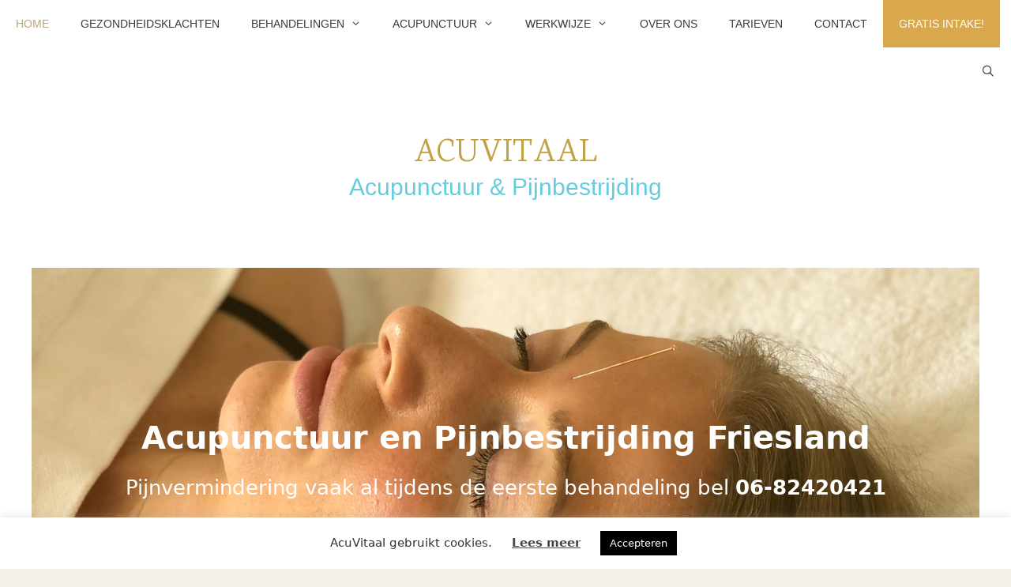

--- FILE ---
content_type: text/css
request_url: https://www.acuvitaal.frl/wp-content/themes/generatepress-child/style.css?ver=1619349596
body_size: 170
content:
/*
Theme Name: GeneratePress Child
Theme URI: https://generatepress.com/
Description: Generatepress Child Theme
Author: Bas Dingemans
Author URI: https://programmeerplaats.nl/
Template: generatepress
Version: 1.0.0
*/

/* Thema aanpassingen hieronder
------------------------------------------------------- */

/* CTA button in hoofdmenu */

@media (min-width:769px) {
    .main-navigation .main-nav ul li.cta-hoofdmenu a {
        background-color: #D9A74C;
        color: white;
    }
}

#verzendencf {
	margin-top: 1.5em;
}